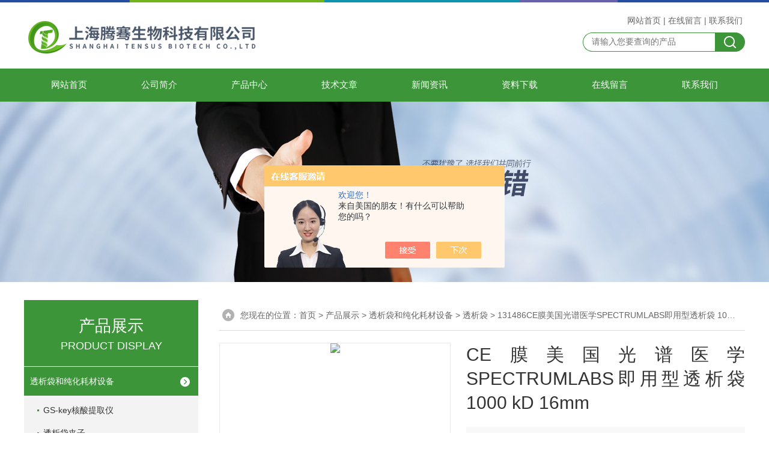

--- FILE ---
content_type: text/html; charset=utf-8
request_url: http://www.tqbio.net/Products-28292897.html
body_size: 9050
content:
<!DOCTYPE html PUBLIC "-//W3C//DTD XHTML 1.0 Transitional//EN" "http://www.w3.org/TR/xhtml1/DTD/xhtml1-transitional.dtd">
<html xmlns="http://www.w3.org/1999/xhtml">
<head>
<meta http-equiv="Content-Type" content="text/html; charset=utf-8" />
<TITLE>CE膜美国光谱医学SPECTRUMLABS即用型透析袋 1000 kD 16mm131486-上海腾骞生物科技有限公司</TITLE>
<META NAME="Keywords" CONTENT="CE膜美国光谱医学SPECTRUMLABS即用型透析袋 1000 kD 16mm">
<META NAME="Description" CONTENT="上海腾骞生物科技有限公司所提供的131486CE膜美国光谱医学SPECTRUMLABS即用型透析袋 1000 kD 16mm质量可靠、规格齐全,上海腾骞生物科技有限公司不仅具有专业的技术水平,更有良好的售后服务和优质的解决方案,欢迎您来电咨询此产品具体参数及价格等详细信息！">
<script src="/ajax/common.ashx" type="text/javascript"></script>
<script src="/ajax/NewPersonalStyle.Classes.SendMSG,NewPersonalStyle.ashx" type="text/javascript"></script>
<script src="/js/videoback.js" type="text/javascript"></script>
<link rel="stylesheet" href="/skins/364164/css/style.css">
<link rel="stylesheet" href="/skins/364164/css/comment.css">

<script src="/skins/364164/js/jquery-3.6.0.min.js"></script>
<link rel="shortcut icon" href="/skins/364164/favicon.ico">
<script type="application/ld+json">
{
"@context": "https://ziyuan.baidu.com/contexts/cambrian.jsonld",
"@id": "http://www.tqbio.net/Products-28292897.html",
"title": "CE膜美国光谱医学SPECTRUMLABS即用型透析袋 1000 kD 16mm131486",
"pubDate": "2017-11-03T15:39:25",
"upDate": "2025-12-09T16:57:36"
    }</script>
<script type="text/javascript" src="/ajax/common.ashx"></script>
<script src="/ajax/NewPersonalStyle.Classes.SendMSG,NewPersonalStyle.ashx" type="text/javascript"></script>
<script type="text/javascript">
var viewNames = "";
var cookieArr = document.cookie.match(new RegExp("ViewNames" + "=[_0-9]*", "gi"));
if (cookieArr != null && cookieArr.length > 0) {
   var cookieVal = cookieArr[0].split("=");
    if (cookieVal[0] == "ViewNames") {
        viewNames = unescape(cookieVal[1]);
    }
}
if (viewNames == "") {
    var exp = new Date();
    exp.setTime(exp.getTime() + 7 * 24 * 60 * 60 * 1000);
    viewNames = new Date().valueOf() + "_" + Math.round(Math.random() * 1000 + 1000);
    document.cookie = "ViewNames" + "=" + escape(viewNames) + "; expires" + "=" + exp.toGMTString();
}
SendMSG.ToSaveViewLog("28292897", "ProductsInfo",viewNames, function() {});
</script>
<script language="javaScript" src="/js/JSChat.js"></script><script language="javaScript">function ChatBoxClickGXH() { DoChatBoxClickGXH('https://chat.chem17.com',366410) }</script><script>!window.jQuery && document.write('<script src="https://public.mtnets.com/Plugins/jQuery/2.2.4/jquery-2.2.4.min.js" integrity="sha384-rY/jv8mMhqDabXSo+UCggqKtdmBfd3qC2/KvyTDNQ6PcUJXaxK1tMepoQda4g5vB" crossorigin="anonymous">'+'</scr'+'ipt>');</script><script type="text/javascript" src="https://chat.chem17.com/chat/KFCenterBox/364164"></script><script type="text/javascript" src="https://chat.chem17.com/chat/KFLeftBox/364164"></script><script>
(function(){
var bp = document.createElement('script');
var curProtocol = window.location.protocol.split(':')[0];
if (curProtocol === 'https') {
bp.src = 'https://zz.bdstatic.com/linksubmit/push.js';
}
else {
bp.src = 'http://push.zhanzhang.baidu.com/push.js';
}
var s = document.getElementsByTagName("script")[0];
s.parentNode.insertBefore(bp, s);
})();
</script>
</head>

<body>


<div id="top">
<div class="top1">
    <div class="t_content">
      <img src="/skins/364164/images/top_bg.jpg">
    </div>
  </div>
  <div class="top2">
    <a href="/"><img src="/skins/364164/images/logo.png" class="f_l logo" alt="上海腾骞生物科技有限公司"></a>
    <div class="f_r t_font font">
      <p><a rel="nofollow" href="/">网站首页</a>|<a rel="nofollow" href="/order.html">在线留言</a>|<a rel="nofollow" href="/contact.html">联系我们</a></p>
      <div class="top_search">
          <form id="form1" name="tk" method="post" onsubmit="return checkFrom(this);" action="/products.html">
              <input type="text" class="Search" name="keyword" placeholder="请输入您要查询的产品">
              <input type="submit" value="" name="Submit" class="sear_sub">
          </form>
      </div>    
          
    </div>
  </div>
  <!-- top end -->

<div class="navbox">
  <div class="nav">
    <ul class="clearfix">
      <li><a class="selected blue" href="/">网站首页</a></li>
      <li class="drop-menu-effect"><a rel="nofollow" href="/aboutus.html" class="blue">公司简介</a></li> 
      <li class="drop-menu-effect"><a href="/products.html" class="blue">产品中心</a></li>
       <li class="drop-menu-effect"><a href="/article.html" class="blue">技术文章</a></li>
      <li class="drop-menu-effect"><a href="/news.html" class="blue">新闻资讯</a></li>
      <li class="drop-menu-effect"><a rel="nofollow" href="/down.html" class="blue" >资料下载</a> </li>
      <li class="drop-menu-effect"><a rel="nofollow" href="/order.html" class="blue">在线留言</a></li>
      <li class="drop-menu-effect"><a rel="nofollow" href="/contact.html" class="blue">联系我们</a></li>
    </ul>
  </div>
</div>
</div>

<div class="ny_banner"></div>

<script src="https://www.chem17.com/mystat.aspx?u=tengqian2017"></script>

<div class="cont clear clearfix">
  <div id="ny_left" >
  	      <div class="lnav">
           <div class="sy_title_b">
					<div class="a">产品展示</div>
					<div class="b">PRODUCT DISPLAY </div>
				</div>
			<ul id="pro_nav_lb" class="pro_nav">
    
	   <li id="nynavID"><a href="/ParentList-1560314.html" title="透析袋和纯化耗材设备"  onMouseOver="showsubmenu('透析袋和纯化耗材设备')">透析袋和纯化耗材设备</a>
       <div id="submenu_透析袋和纯化耗材设备" style="display:none" class="h">  
		   <ul class="two_profl ml_xl">
		   
		     <li><a href="/SonList-1573480.html" title="GS-key核酸提取仪">GS-key核酸提取仪</a></li> 
		     
		     <li><a href="/SonList-1567659.html" title="透析袋夹子">透析袋夹子</a></li> 
		     
		     <li><a href="/SonList-1567657.html" title="悬浮透析管">悬浮透析管</a></li> 
		     
		     <li><a href="/SonList-1567655.html" title="Spectrumlabs">Spectrumlabs</a></li> 
		     
		     <li><a href="/SonList-1567653.html" title="美国光谱医学">美国光谱医学</a></li> 
		     
		     <li><a href="/SonList-1560422.html" title="蛋白抗体纯化">蛋白抗体纯化</a></li> 
		     
		     <li><a href="/SonList-1560420.html" title="透析袋">透析袋</a></li> 
		     		  
			 </ul>	
             </div>	   
		   </li> 
		     
         <li><a rel="nofollow" href="/products.html">查看更多</a></li>
	</ul>
<script language="javascript" type="text/javascript">
try {
    document.getElementById("nynavID" + nynav).className = "dd_hover";
}
catch (e) {}
</script>
  </div>
     <div id="clear"></div>
            <div class="head_ny">
          <div class="title_b">
			<div class="a">相关文章</div>
		  </div>
         </div>
         <ul id="ny_newslb_box1" class="ny_xgwz" >
          
               <li><a href="/Article-2226567.html" title="你知道透析袋在实验过程中要怎么使用吗？">你知道透析袋在实验过程中要怎么使用吗？</a></li>
          
               <li><a href="/Article-2117641.html" title="关于透析袋你了解多少呢？">关于透析袋你了解多少呢？</a></li>
          
               <li><a href="/Article-1428146.html" title="纤维素酯（CE）透析袋">纤维素酯（CE）透析袋</a></li>
          
               <li><a href="/Article-1428142.html" title="再生纤维素（RC）透析袋">再生纤维素（RC）透析袋</a></li>
          
               <li><a href="/Article-2152716.html" title="Spectrumlabs即用透析袋的处理是怎么样的">Spectrumlabs即用透析袋的处理是怎么样的</a></li>
          
          </ul>
        <div id="clear"></div>
 </div>
  
  <div id="ny_right">
     <div id="ny_biaoti"><span>您现在的位置：<a href="/">首页</a> > <a href="/products.html">产品展示</a> > <a href="/ParentList-1560314.html">透析袋和纯化耗材设备</a> > <a href="/SonList-1560420.html">透析袋</a> > 131486CE膜美国光谱医学SPECTRUMLABS即用型透析袋 1000 kD 16mm
            
              </span></div>
     <div class="about">
          <div class="PageView">
            <div id="nr_main_box">
               <!--pro_detail_main start-->
            <div class="pro_detail_main"> 
                <div class="prodetail_img">
            
                    <div id="preview">
                        
                        <div class="jqzoom" id="spec-n1">
                             
                            <div id="ceshi" style="">
                            <img src="http://img57.chem17.com/gxhpic_1df21b5bd1/29ac94300968f1ebd620b385c3fe0def66088721feb96d1548eedf6093f4d70b0edfbe4186ce6ef3.jpg" jqimg="http://img57.chem17.com/gxhpic_1df21b5bd1/29ac94300968f1ebd620b385c3fe0def66088721feb96d1548eedf6093f4d70b0edfbe4186ce6ef3.jpg" />
                            </div>
                           
                        </div>
                        <div id="spec-n5">
                            <!--<div class="control" id="spec-left">
                                <img src="/Skins/26020/images/left.jpg" />
                            </div>-->
                            <div id="spec-list">
                                <ul class="list-h"  >
                                
                                    <li><p><img  onclick="jQuery('.videoItem').hide();mybaidu.window.SetPause();" src="http://img57.chem17.com/gxhpic_1df21b5bd1/29ac94300968f1ebd620b385c3fe0def66088721feb96d1548eedf6093f4d70b0edfbe4186ce6ef3_800_800_5.jpg" alt="" data-zoom-image="http://img57.chem17.com/gxhpic_1df21b5bd1/29ac94300968f1ebd620b385c3fe0def66088721feb96d1548eedf6093f4d70b0edfbe4186ce6ef3_800_800_5.jpg" onload="DrawImage(this,460,300)"></p></li>
                                
                                    <li><p><img  onclick="jQuery('.videoItem').hide();mybaidu.window.SetPause();" src="http://img55.chem17.com/gxhpic_1df21b5bd1/29ac94300968f1ebe61a63d4c596835115252baf6978a99c9467f32ba7c585311cd5c636b863502f_800_800_5.jpg" alt="" data-zoom-image="http://img55.chem17.com/gxhpic_1df21b5bd1/29ac94300968f1ebe61a63d4c596835115252baf6978a99c9467f32ba7c585311cd5c636b863502f_800_800_5.jpg" onload="DrawImage(this,460,300)"></p></li>
                                
                                </ul>
                            </div>
                            <!--<div class="control" id="spec-right">
                                <img src="/Skins/26020/images/right.jpg" />
                            </div>	-->	
                        </div>
                    </div>
                    <script type=text/javascript>
                        $(function(){			
                           $("#ceshi").jqueryzoom({
                                xzoom:440,
                                yzoom:440,
                                offset:10,
                                position:"right",
                                preload:1,
                                lens:1
                            });							
                            /*$("#spec-list").jdMarquee({
                                deriction:"left",
                                step:1,
                                speed:4,
                                delay:10,
                                control:true,
                                _front:"#spec-right",
                                _back:"#spec-left"
                            });*/
                            $("#spec-list li").bind("mouseover",function(){
                                var src=$(this).children().children('img').attr("src");
                                $("#ceshi").css("width", "100%");
                                $("#ceshi").css("height", "100%");
                                $("#ceshi").css("position", "");
                                $("#spec-n1 img").eq(0).attr({
                                    src:src.replace("\/n5\/","\/n1\/"),
                                    jqimg:src.replace("\/n5\/","\/n0\/")
                                });
                                $("#spec-list li p").each(function(){
                                    $(this).css({
                                        "border":"1px solid #ccc"
                                    });
                                    })
                                $(this).children('p').css({
                                    "border":"1px solid #244ca3"
                                });
                            });	
                        })
                    </script>
                    <script type=text/javascript src="/Skins/364164/js/lib.js"></script>
                    <script type=text/javascript src="/Skins/364164/js/zzsc.js"></script>  
                </div>
            
                
                <div class="pro_detail_text">
                    <h1>CE膜美国光谱医学SPECTRUMLABS即用型透析袋 1000 kD 16mm</h1>
                    <div class="jyms"><p><span>简要描述：</span>131486，CE膜美国光谱医学SPECTRUMLABS即用型透析袋 1000 kD 16mm</br>上海腾骞生物科技有限公司www.qtqbio.net供应仕必纯Spectrumlabs透析袋全线产品，备有大量美国光谱医学透析袋现货，欢迎各单位采购及咨询！0086-；</p></div>
                    <ul>
                        <li><img src="/Skins/364164/images/dot.png" /><span>产品型号：</span>131486</li>
                        <li><img src="/Skins/364164/images/dot.png" /><span>厂商性质：</span>生产厂家</li>
                        <li><img src="/Skins/364164/images/dot.png" /><span>更新时间：</span>2025-12-09</li>
                        <li><img src="/Skins/364164/images/dot.png" /><span>访&nbsp;&nbsp;问&nbsp;&nbsp;量：</span>1737</li>
                        
                    </ul>
                    <div class="pro_detail_btn">
                        <a rel="nofollow" href="#order" class="prodtl_btn1">产品咨询</a><a rel="nofollow" href="/contact.html" target="_blank" class="prodtl_btn2">联系我们</a>
                    </div>
                </div>
                <div class="clear"></div>
            </div>
            <!--pro_detail_main end-->
              <div id="ny_pro_box02"><!--商品介绍、详细参数、售后服务-->
                <div id="con"><!--TAB切换 BOX-->
                  <ul id="tags"><!--TAB 标题切换-->
                    <li class=selectTag><A onmouseover="selectTag('tagContent0',this)" href="javascript:void(0)"onFocus="this.blur()">产品介绍：</A> </li>
                  </ul><!--TAB 标题切换 END-->
                  <div id=tagContent><!--内容-->
                    <div class="tagContent selectTag" id=tagContent0><p><strong>131486，CE膜美国光谱医学SPECTRUMLABS即用型透析袋 1000 kD 16mm</strong></p><p><strong>生物技术级纤维素酯（CE）膜</strong>纯度高，并具有生物惰性。有多种截留分子量（100D - 1,000 kD）, 以用于脱盐、药物释放、和生物大分子纯化等不同需要。 生物技术级CE膜对实验条件和溶剂较为敏感，通常可耐受弱酸或弱碱、稀释了的强酸或强碱、以及温和的低碳醇。在这些情况下，膜孔径分布仅有微小变化。 大部分有机溶剂可能会破坏CE膜。 生物技术级CE膜适用于 pH2-9，温度4-37 &deg;C。生物技术级CE膜管有10米长的膜卷和1米长的透析试验包两种包装规格。</p><p><strong>特性和优势</strong></p><ul><li><p>? 9种截留分子量，范围从100D - 1,000kD</p></li><li><p>严格控制的膜孔径具有更高的分离选择性</p></li><li><p>超高纯度，不会影响大分子的生物活性和功能</p></li><li><p>4种膜扁平宽度（膜管直径），以适用于不同的样品体积</p></li><li><p>无需清除甘油或进行预处理</p><p><span style="font-size:12px">在某些截留分子量和膜管直径宽度提供10米长的经济包装以满足经常性的透析实验需求。&nbsp;</span><br /><br /><strong>产品规格：</strong></p></li><li><h2>生物技术级CE透析膜管 &ndash; 10米/卷</h2></li><li><table><tbody><tr><td style="text-align:right; vertical-align:top">性能：</td><td>具有高亲水性和对称的孔径分寸</td></tr><tr><td style="text-align:right; vertical-align:top">9种截留分子量：</td><td>100-500&nbsp;D、 500-1,000&nbsp;D、 3.5-5&nbsp;kD、 8-10&nbsp;kD、 20&nbsp;kD、 50&nbsp;kD、 100&nbsp;kD、 300&nbsp;kD、和 1,000&nbsp;kD</td></tr><tr><td style="text-align:right; vertical-align:top">4种扁平宽度：</td><td>10毫米、 16毫米、 24毫米、和31毫米</td></tr><tr><td style="text-align:right; vertical-align:top">数量和包装：</td><td>10米/卷，0.05%*中保湿存放</td></tr></tbody></table></li><li><p>&nbsp;</p></li><li><h2>新品！生物技术级CE透析试验包 &ndash; 1米/包</h2></li></ul><p><span style="color:rgb(0, 0, 0); font-family:arial,helvetica,sans-serif; font-size:12px">该试验包是少量透析应用或透析膜评估测试的理想之选。该包装包括一对透析膜夹、5个开口签、和 1米长膜管。&nbsp;</span><br /><strong>产品规格：</strong></p><table style="color:rgb(0, 0, 0); font-family:arial,helvetica,sans-serif; font-size:12px"><tbody><tr><td style="text-align:right; vertical-align:top">性能：</td><td>具有亲水性和对称的孔径分布</td></tr><tr><td style="text-align:right; vertical-align:top">9种截留分子量：</td><td>100-500&nbsp;D、500-1000&nbsp;D、 3.5-5&nbsp;kD、 8-10&nbsp;kD、 20&nbsp;kD、 50&nbsp;kD、 100&nbsp;kD、 300&nbsp;kD、和 1000&nbsp;kD</td></tr><tr><td style="text-align:right; vertical-align:top">1种扁平宽度：</td><td>16毫米</td></tr><tr><td style="text-align:right; vertical-align:top">试验包包括：</td><td><p>1米生物技术级CE膜管，0.05%*保湿存放</p></td></tr></tbody></table><table border="0" cellpadding="0" cellspacing="0" style="border-collapse:collapse; width:273px"><tbody><tr><td style="height:20px; width:71px">生物技术级CE透析膜</td><td style="width:201px">　</td></tr><tr><td style="height:20px">131048</td><td>S/P 纤维素酯 100-500 MWCO 10mm 33英尺</td></tr><tr><td style="height:20px">131054</td><td>S/P 纤维素酯 100-500 MWCO 16mm 33英尺</td></tr><tr><td style="height:20px">131057</td><td>S/P 纤维素酯 100-500 MWCO 24mm 33英尺</td></tr><tr><td style="height:20px">131060</td><td>S/P 纤维素酯 100-500 MWCO 31mm 33英尺</td></tr><tr><td style="height:20px">131084</td><td>S/P 纤维素酯 500-1000 D 10mm 33英尺</td></tr><tr><td style="height:20px">131090</td><td>S/P 纤维素酯 500-1000 D 16mm 33英尺</td></tr><tr><td style="height:20px">131093</td><td>S/P 纤维素酯 500-1000 D 24mm 33英尺</td></tr><tr><td style="height:20px">131096</td><td>S/P 纤维素酯 500-1000 D 31mm 33英尺</td></tr><tr><td style="height:20px">131192</td><td>S/P 纤维素酯 3.5-5 kD 10mm 33英尺</td></tr><tr><td style="height:20px">131198</td><td>S/P 纤维素酯 3.5-5 kD 16mm 33英尺</td></tr><tr><td style="height:20px">131201</td><td>S/P 纤维素酯 3.5-5 kD 24mm 33英尺</td></tr><tr><td style="height:20px">131204</td><td>S/P 纤维素酯 3.5-5 kD 31mm 33英尺</td></tr><tr><td style="height:20px">131264</td><td>S/P 纤维素酯 8-10 kD 8-10 mm 33英尺</td></tr><tr><td style="height:20px">131270</td><td>S/P 纤维素酯 8-10 kD 16mm 33英尺</td></tr><tr><td style="height:20px">131273</td><td>S/P 纤维素酯 8-10 kD 24mm 33英尺</td></tr><tr><td style="height:20px">131276</td><td>S/P 纤维素酯 8-10 kD 31mm 33英尺</td></tr><tr><td style="height:20px">131336</td><td>S/P 纤维素酯 20kD 10mm 33英尺</td></tr><tr><td style="height:20px">131342</td><td>S/P 纤维素酯 20kD 16mm 33英尺</td></tr><tr><td style="height:20px">131345</td><td>S/P 纤维素酯 20kD 24mm 33英尺</td></tr><tr><td style="height:20px">131348</td><td>S/P 纤维素酯 20kD 31mm 33英尺</td></tr><tr><td style="height:20px">131372</td><td>S/P 纤维素酯 50kD 10mm 33英尺</td></tr><tr><td style="height:20px">131378</td><td>S/P 纤维素酯 50kD 16mm 33英尺</td></tr><tr><td style="height:20px">131381</td><td>S/P 纤维素酯 50kD 24mm 33英尺</td></tr><tr><td style="height:20px">131384</td><td>S/P 纤维素酯 50kD 31mm 33英尺</td></tr><tr><td style="height:20px">131408</td><td>S/P 纤维素酯 100kD 10mm 33英尺</td></tr><tr><td style="height:20px">131414</td><td>S/P 纤维素酯 100kD 16mm 33英尺</td></tr><tr><td style="height:20px">131417</td><td>S/P 纤维素酯 100kD 24mm 33英尺</td></tr><tr><td style="height:20px">131420</td><td>S/P 纤维素酯 100kD 31mm 33英尺</td></tr><tr><td style="height:20px">131450</td><td>S/P 纤维素酯 300kD 16mm 33英尺</td></tr><tr><td style="height:20px">131456</td><td>S/P 纤维素酯 300kD 31mm 33英尺</td></tr><tr><td style="height:20px">131486</td><td>S/P 纤维素酯 1000 kD 16mm 33英尺</td></tr><tr><td style="height:20px">131492</td><td>S/P 纤维素酯 1000 kD 31mm 33英尺</td></tr></tbody></table></div><!--商品介绍 END-->
                    
                    <div id="nr_textbox"><link rel="stylesheet" type="text/css" href="/css/MessageBoard_style.css">
<script language="javascript" src="/skins/Scripts/order.js?v=20210318" type="text/javascript"></script>
<a name="order" id="order"></a>
<div class="ly_msg" id="ly_msg">
<form method="post" name="form2" id="form2">
	<h3>留言框  </h3>
	<ul>
		<li>
			<h4 class="xh">产品：</h4>
			<div class="msg_ipt1"><input class="textborder" size="30" name="Product" id="Product" value="CE膜美国光谱医学SPECTRUMLABS即用型透析袋 1000 kD 16mm"  placeholder="请输入产品名称" /></div>
		</li>
		<li>
			<h4>您的单位：</h4>
			<div class="msg_ipt12"><input class="textborder" size="42" name="department" id="department"  placeholder="请输入您的单位名称" /></div>
		</li>
		<li>
			<h4 class="xh">您的姓名：</h4>
			<div class="msg_ipt1"><input class="textborder" size="16" name="yourname" id="yourname"  placeholder="请输入您的姓名"/></div>
		</li>
		<li>
			<h4 class="xh">联系电话：</h4>
			<div class="msg_ipt1"><input class="textborder" size="30" name="phone" id="phone"  placeholder="请输入您的联系电话"/></div>
		</li>
		<li>
			<h4>常用邮箱：</h4>
			<div class="msg_ipt12"><input class="textborder" size="30" name="email" id="email" placeholder="请输入您的常用邮箱"/></div>
		</li>
        <li>
			<h4>省份：</h4>
			<div class="msg_ipt12"><select id="selPvc" class="msg_option">
							<option value="0" selected="selected">请选择您所在的省份</option>
			 <option value="1">安徽</option> <option value="2">北京</option> <option value="3">福建</option> <option value="4">甘肃</option> <option value="5">广东</option> <option value="6">广西</option> <option value="7">贵州</option> <option value="8">海南</option> <option value="9">河北</option> <option value="10">河南</option> <option value="11">黑龙江</option> <option value="12">湖北</option> <option value="13">湖南</option> <option value="14">吉林</option> <option value="15">江苏</option> <option value="16">江西</option> <option value="17">辽宁</option> <option value="18">内蒙古</option> <option value="19">宁夏</option> <option value="20">青海</option> <option value="21">山东</option> <option value="22">山西</option> <option value="23">陕西</option> <option value="24">上海</option> <option value="25">四川</option> <option value="26">天津</option> <option value="27">新疆</option> <option value="28">西藏</option> <option value="29">云南</option> <option value="30">浙江</option> <option value="31">重庆</option> <option value="32">香港</option> <option value="33">澳门</option> <option value="34">中国台湾</option> <option value="35">国外</option>	
                             </select></div>
		</li>
		<li>
			<h4>详细地址：</h4>
			<div class="msg_ipt12"><input class="textborder" size="50" name="addr" id="addr" placeholder="请输入您的详细地址"/></div>
		</li>
		
        <li>
			<h4>补充说明：</h4>
			<div class="msg_ipt12 msg_ipt0"><textarea class="areatext" style="width:100%;" name="message" rows="8" cols="65" id="message"  placeholder="请输入您的任何要求、意见或建议"></textarea></div>
		</li>
		<li>
			<h4 class="xh">验证码：</h4>
			<div class="msg_ipt2">
            	<div class="c_yzm">
                    <input class="textborder" size="4" name="Vnum" id="Vnum"/>
                    <a href="javascript:void(0);" class="yzm_img"><img src="/Image.aspx" title="点击刷新验证码" onclick="this.src='/image.aspx?'+ Math.random();"  width="90" height="34" /></a>
                </div>
                <span>请输入计算结果（填写阿拉伯数字），如：三加四=7</span>
            </div>
		</li>
		<li>
			<h4></h4>
			<div class="msg_btn"><input type="button" onclick="return Validate();" value="提 交" name="ok"  class="msg_btn1"/><input type="reset" value="重 填" name="no" /></div>
		</li>
	</ul>	
    <input name="PvcKey" id="PvcHid" type="hidden" value="" />
</form>
</div>
<div id="clear"	></div></div>
                    <div id="clear"	></div>	
                     <!--内容底部功能条-->
                     <div class="dcont"></div>
    <div id="news_sx">
        <li class="sx_left">上一篇：<a href="/Products-28292874.html">128158再生纤维素美国光谱医学SPECTRUMLABS即用型透析袋MD18 15KD</a><br />下一篇：<a href="/Products-28320372.html">98796-53-3Bz-dA 亚磷酰胺单体</a></li>
        <li class="sx_right"><a href="/products.html">返回</a></li>
      </div>
                    <!--内容底部功能条--> 
                    
                    
                  </div>
                </div><!--TAB 内容 end-->
              </div><!--商品介绍、详细参数、售后服务 END--> 
            </div>
          </div>
        </div> 
  </div>
    
</div>

<div id="clear"></div>

 <div class="footer">
  <div class="w1200">
    <div class="footaddress"> <i class="flogo"></i>
      <div class="ftext">上海市闵行区都庄路4226号福克斯商务大厦D419</div>
    </div>
    <!--footaddress-->
    <div class="foottel"> <i class="flogo"></i>
      <div class="ftext">电话：021-50895067</div>
    </div>
    <!--footlogo/-->
    <div class="footemail"> <i class="flogo"></i>
      <div class="ftext">tensus@163.com</div>
    </div>
    <!--footlogo/-->
    <div class="clears"></div>
  </div>
  <!--width1000/--> 
</div>
<div class="copyright"> 
 <div class="w1200">
上海腾骞生物科技有限公司 版权所有&copy;2026&nbsp;&nbsp;技术支持：<A href="https://www.chem17.com" target="_blank" rel="nofollow">化工仪器网</A>&nbsp;&nbsp;<A href="https://www.chem17.com/login" target="_blank" rel="nofollow">管理登陆</A>&nbsp;&nbsp;<a href="http://beian.miit.gov.cn/" target="_blank" rel="nofollow">备案号：沪ICP备17051290号-1</a>&nbsp;&nbsp;<a href="/sitemap.xml" target="_blank">sitemap.xml</a></div> </div>


<div id="gxhxwtmobile" style="display:none;">18616507272</div> 
<div class="fixed-bar" style="display:none;">
	<div class="wide-bar">
		<div class="consult-box">
			<div class="consult-header clearfix">
			<div class="consult-title">在线咨询</div>
			</div>
			<ul class="consult-list">
				<li class="qq clearfix">
                    <p>张小姐</p>
                    <a href="tencent://message/?uin=583108144，812880314，270552540&Site=www.tqbio.net&Menu=yes" target="_self" class="qq_btn"><img src="/Skins/364164/images/qq.png" title="点击这里给我发消息" class="QQ01">点击交流</a>
                </li>
				<li class="tel clearfix">
                	<p>咨询电话</p>
                	<span class="tel-icon">18616507272</span>
                </li> 
                <li class="tel clearfix">
                	<p><img src="/Skins/364164/images/ewm.jpg"></p>
                </li>
              
			</ul>
		</div>
		<a href="javascript:goTop();" class="gotop" title="回到顶部" style="display: none;"><span>返回顶部</span></a>
	</div>
</div>
<script type="text/javascript" src="/skins/364164/js/pt_js.js"></script>
<script type="text/javascript" src="/skins/364164/js/qq.js"></script>




 <script type='text/javascript' src='/js/VideoIfrmeReload.js?v=001'></script>
  
</html>
</body>